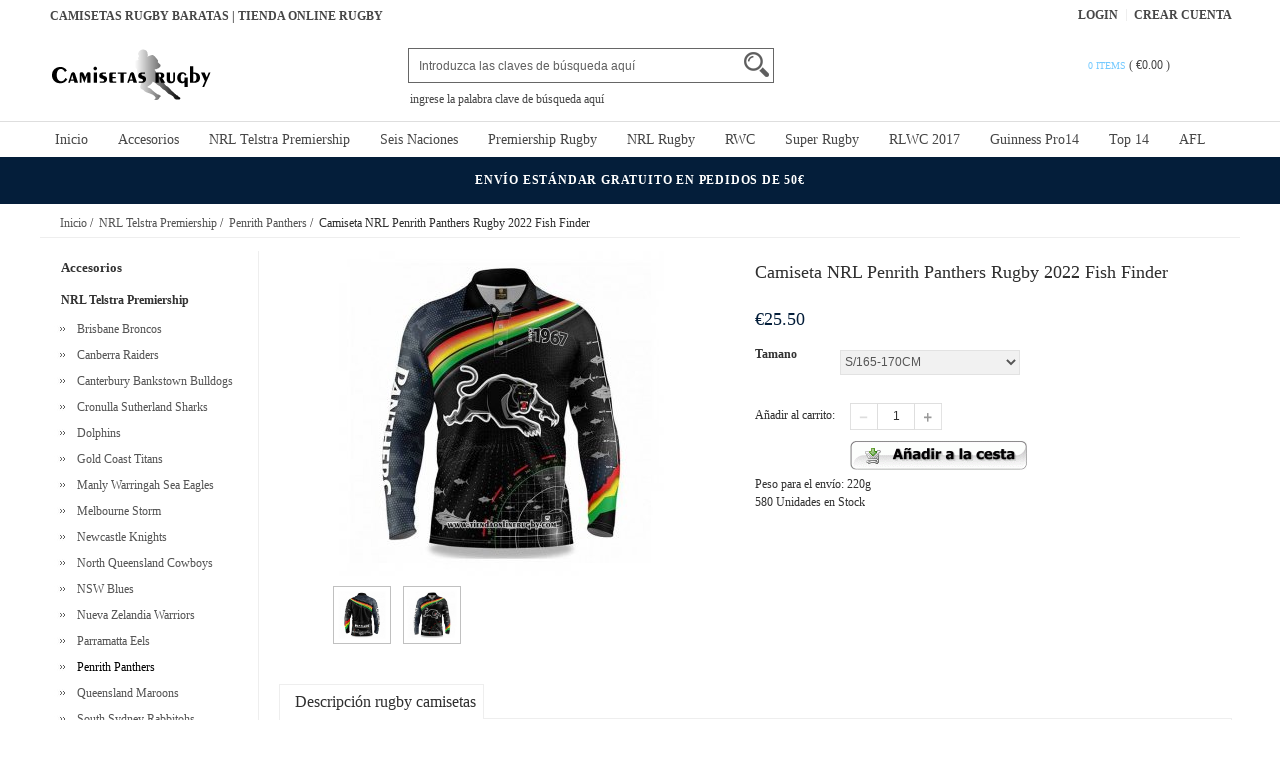

--- FILE ---
content_type: text/html; charset=utf-8
request_url: https://www.tiendaonlinerugby.com/camiseta-nrl-penrith-panthers-rugby-2022-fish-finder-p-588.html
body_size: 10565
content:





<!DOCTYPE html>
<html xmlns="http://www.w3.org/1999/xhtml" dir="ltr" lang="es">
<head><meta name="google-site-verification" content="355GSEqB8TGLgq5s88M9V4oVlIsynqPpFPFXRhdquNI" />
<title>Camiseta NRL Penrith Panthers Rugby 2022 Fish Finder Barato</title>
<meta name="viewport" content="width=device-width,initial-scale=1,maximum-scale=1">
<meta http-equiv="Content-Type" content="text/html; charset=utf-8" />
<meta name="keywords" content="Camiseta NRL Penrith Panthers Rugby 2022 Fish Finder" />
<meta name="description" content="Compra Camiseta NRL Penrith Panthers Rugby 2022 Fish Finder, esta es una gran Penrith Panthers camiseta de rugby. Enviaremos dentro de las 48 horas. Compre con seguridad. ¡Disfruta de las compras!" />
<meta http-equiv="imagetoolbar" content="no" />
<base href="https://www.tiendaonlinerugby.com/" />
<link rel="stylesheet" type="text/css" href="includes/templates/rensheng_1/css/style.css" />
<link rel="stylesheet" type="text/css" href="includes/templates/rensheng_1/css/stylesheet_comment1.css" />
<script type="text/javascript" src="includes/modules/pages/product_info/jscript_textarea_counter.js"></script>

<script language="javascript" type="text/javascript"><!--
function popupWindow(url) {
  window.open(url,'popupWindow','toolbar=no,location=no,directories=no,status=no,menubar=no,scrollbars=no,resizable=yes,copyhistory=no,width=100,height=100,screenX=150,screenY=150,top=150,left=150')
}
function popupWindowPrice(url) {
  window.open(url,'popupWindow','toolbar=no,location=no,directories=no,status=no,menubar=no,scrollbars=yes,resizable=yes,copyhistory=no,width=600,height=400,screenX=150,screenY=150,top=150,left=150')
}
//--></script>
<script type="text/javascript" src="includes/templates/rensheng_1/jscript/jquery-1.4.4.min.js" ></script>
<script type="text/javascript" src="includes/templates/rensheng_1/jscript/lunbo/bannerList.js" ></script>
<link rel="stylesheet" type="text/css" href="includes/templates/rensheng_1/css/gpe.css">
<script type="text/javascript" src="includes/templates/rensheng_1/jscript/jquery/jquery.1.7.pack.js"></script>
<script type="text/javascript" src="includes/templates/rensheng_1/jscript/jquery/jquery.gpe.library.js"></script>
<script type="text/javascript">
<!--
$(function(){$("#smallImg img").mouseover(function(){$("#mainImg img").attr("src",$(this).attr("src"))});$("#smallImg a").mouseover(function(){$("#jqzoom").attr("href",$(this).attr("href"))});$("#jqzoom").jqzoom({position:"right",showEffect:"fadein",hideEffect:"fadeout",fadeinSpeed:"medium",fadeoutSpeed:"medium",preloadPosition:"center",zoomType:"standard",preloadText:"Loading zoom",showPreload:true,title:false,lens:true,imageOpacity:0.2,zoomWidth:350,zoomHeight:350,xOffset:10,yOffset:10});$("#mainImg a,#scrollImg a").lightBox({overlayBgColor:"#5A5A5A",txtImage:"Images:",txtOf:"/",imageLoading:'includes/templates/template_default/images/gpe/loading.gif',imageBtnPrev:'includes/templates/template_default/images/gpe/lightboxPrev.gif',imageBtnNext:'includes/templates/template_default/images/gpe/lightboxNext.gif',imageBtnClose:'includes/templates/template_default/images/gpe/lightboxClose.gif',imageBlank:'includes/templates/template_default/images/gpe/lightboxBlank.gif',keyToClose:"c",keyToPrev:"p",keyToNext:"n",overlayOpacity:0.8,containerBorderSize:10,containerResizeSpeed:400,fixedNavigation:true});});
//-->
</script>
</head>

<body id="product_info">
<!--header-->
<header>
<div class="page">

  <div class="HeaderTopRow">

    <div class="HeaderTopRows">

      <div class="BottomCorne">

        <div class="pFooter">

          <div class="skipLinks"><h2>CAMISETAS RUGBY BARATAS | TIENDA ONLINE RUGBY</h2></div>

          <ul class="links">


            
		  			<li><i></i><a href="https://www.tiendaonlinerugby.com/index.php?main_page=login" rel="nofollow">Login </a></li>
			<li><a href="https://www.tiendaonlinerugby.com/index.php?main_page=create_account" rel="nofollow">Crear Cuenta </a></li>                
          
        

          </ul>

        </div>

      </div>
      <div class="head_c">
        <!--logo-->
        <div class="logo">
        <a class="logo" href="https://www.tiendaonlinerugby.com/"><img src="images/logo.png" alt="logo" border="0"></a>
        </div>
        <!--响应式分类样式-->
       <div class="fenlei">
          <button type="button" class="navbar-toggle"> <span class="glyphicon glyphicon-menu-hamburger"></span> </button>
        </div>       
        <div class="Graphic">
        <div class="search_from">
			<form name="advanced_search" action="https://www.tiendaonlinerugby.com/advanced_search_result.html" method="get" id="advanced_search"> <input type="hidden" name="main_page" value="advanced_search_result" />    
            <input type="text" name="keyword" size="6" maxlength="30" style="" value="Introduzca las claves de búsqueda aquí" onfocus="if (this.value == 'Introduzca las claves de búsqueda aquí') this.value = '';" onblur="if (this.value == '') this.value = 'Introduzca las claves de búsqueda aquí';" class="input-text" />    
            <button class="button" title="Search" id="search" type="submit"> <img src="/includes/templates/rensheng_1/images/fdj.png"> </button>
    
            </form>
            <div class="clear"></div>
          </div>
                    <div class="top_text"><a href='https://www.tiendaonlinerugby.com/search-key-ingrese-la-palabra-clave-de-bÃºsqueda-aquÃ­.html'>ingrese la palabra clave de búsqueda aquí</a></div>
  
        </div>
        <!--购物车-->
       <div class="BottomCorneer">

        <p><a rel="nofollow" href="https://www.tiendaonlinerugby.com/index.php?main_page=shopping_cart" class="neis"> 0 items </a> ( <font color="#fff">&euro;0.00</font> ) </p>

      </div>       
        <div class="clear"></div>
      </div>

    </div>

    <div class="nav wrap" id="nav">

      <div class="wrap">
        <nav>
        <ul class="nav superfish">
        <li><a href="https://www.tiendaonlinerugby.com" title="Inicio">Inicio</a></li>

          
          <li><a  title="Accesorios" href="https://www.tiendaonlinerugby.com/accesorios-c-1.html">Accesorios</a>

            
            <ul>

              
              <li><a href="https://www.tiendaonlinerugby.com/nrl-gorras-c-1_2.html" title="NRL Gorras">NRL Gorras</a></li>

              
              <li><a href="https://www.tiendaonlinerugby.com/nrl-gorros-c-1_3.html" title="NRL Gorros">NRL Gorros</a></li>

              
            </ul>

            
          </li>

          
          <li><a  title="NRL Telstra Premiership" href="https://www.tiendaonlinerugby.com/nrl-telstra-premiership-c-51.html">NRL Telstra Premiership</a>

            
            <ul>

              
              <li><a href="https://www.tiendaonlinerugby.com/brisbane-broncos-c-51_52.html" title="Brisbane Broncos">Brisbane Broncos</a></li>

              
              <li><a href="https://www.tiendaonlinerugby.com/canberra-raiders-c-51_53.html" title="Canberra Raiders">Canberra Raiders</a></li>

              
              <li><a href="https://www.tiendaonlinerugby.com/canterbury-bankstown-bulldogs-c-51_54.html" title="Canterbury Bankstown Bulldogs">Canterbury Bankstown Bulldogs</a></li>

              
              <li><a href="https://www.tiendaonlinerugby.com/cronulla-sutherland-sharks-c-51_55.html" title="Cronulla Sutherland Sharks">Cronulla Sutherland Sharks</a></li>

              
              <li><a href="https://www.tiendaonlinerugby.com/dolphins-c-51_56.html" title="Dolphins">Dolphins</a></li>

              
              <li><a href="https://www.tiendaonlinerugby.com/gold-coast-titans-c-51_57.html" title="Gold Coast Titans">Gold Coast Titans</a></li>

              
              <li><a href="https://www.tiendaonlinerugby.com/manly-warringah-sea-eagles-c-51_58.html" title="Manly Warringah Sea Eagles">Manly Warringah Sea Eagles</a></li>

              
              <li><a href="https://www.tiendaonlinerugby.com/melbourne-storm-c-51_59.html" title="Melbourne Storm">Melbourne Storm</a></li>

              
              <li><a href="https://www.tiendaonlinerugby.com/newcastle-knights-c-51_60.html" title="Newcastle Knights">Newcastle Knights</a></li>

              
              <li><a href="https://www.tiendaonlinerugby.com/north-queensland-cowboys-c-51_61.html" title="North Queensland Cowboys">North Queensland Cowboys</a></li>

              
              <li><a href="https://www.tiendaonlinerugby.com/nsw-blues-c-51_62.html" title="NSW Blues">NSW Blues</a></li>

              
              <li><a href="https://www.tiendaonlinerugby.com/nueva-zelandia-warriors-c-51_63.html" title="Nueva Zelandia Warriors">Nueva Zelandia Warriors</a></li>

              
              <li><a href="https://www.tiendaonlinerugby.com/parramatta-eels-c-51_64.html" title="Parramatta Eels">Parramatta Eels</a></li>

              
              <li><a href="https://www.tiendaonlinerugby.com/penrith-panthers-c-51_65.html" title="Penrith Panthers">Penrith Panthers</a></li>

              
              <li><a href="https://www.tiendaonlinerugby.com/queensland-maroons-c-51_66.html" title="Queensland Maroons">Queensland Maroons</a></li>

              
              <li><a href="https://www.tiendaonlinerugby.com/south-sydney-rabbitohs-c-51_67.html" title="South Sydney Rabbitohs">South Sydney Rabbitohs</a></li>

              
              <li><a href="https://www.tiendaonlinerugby.com/st-george-illawarra-dragons-c-51_68.html" title="St George Illawarra Dragons">St George Illawarra Dragons</a></li>

              
              <li><a href="https://www.tiendaonlinerugby.com/sydney-roosters-c-51_69.html" title="Sydney Roosters">Sydney Roosters</a></li>

              
              <li><a href="https://www.tiendaonlinerugby.com/wests-tigers-c-51_70.html" title="Wests Tigers">Wests Tigers</a></li>

              
            </ul>

            
          </li>

          
          <li><a  title="Seis Naciones" href="https://www.tiendaonlinerugby.com/seis-naciones-c-102.html">Seis Naciones</a>

            
            <ul>

              
              <li><a href="https://www.tiendaonlinerugby.com/escocia-c-102_103.html" title="Escocia">Escocia</a></li>

              
              <li><a href="https://www.tiendaonlinerugby.com/francia-c-102_104.html" title="Francia">Francia</a></li>

              
              <li><a href="https://www.tiendaonlinerugby.com/gales-c-102_105.html" title="Gales">Gales</a></li>

              
              <li><a href="https://www.tiendaonlinerugby.com/inglaterra-c-102_106.html" title="Inglaterra">Inglaterra</a></li>

              
              <li><a href="https://www.tiendaonlinerugby.com/irlanda-c-102_107.html" title="Irlanda">Irlanda</a></li>

              
              <li><a href="https://www.tiendaonlinerugby.com/italia-c-102_108.html" title="Italia">Italia</a></li>

              
            </ul>

            
          </li>

          
          <li><a  title="Premiership Rugby" href="https://www.tiendaonlinerugby.com/premiership-rugby-c-71.html">Premiership Rugby</a>

            
            <ul>

              
              <li><a href="https://www.tiendaonlinerugby.com/bath-c-71_130.html" title="Bath">Bath</a></li>

              
              <li><a href="https://www.tiendaonlinerugby.com/exeter-chiefs-c-71_72.html" title="Exeter Chiefs">Exeter Chiefs</a></li>

              
              <li><a href="https://www.tiendaonlinerugby.com/harlequin-fc-c-71_73.html" title="Harlequin F.C">Harlequin F.C</a></li>

              
              <li><a href="https://www.tiendaonlinerugby.com/newcastle-falcons-c-71_74.html" title="Newcastle Falcons">Newcastle Falcons</a></li>

              
              <li><a href="https://www.tiendaonlinerugby.com/northampton-saints-c-71_131.html" title="Northampton Saints">Northampton Saints</a></li>

              
            </ul>

            
          </li>

          
          <li><a  title="NRL Rugby" href="https://www.tiendaonlinerugby.com/nrl-rugby-c-31.html">NRL Rugby</a>

            
            <ul>

              
              <li><a href="https://www.tiendaonlinerugby.com/all-stars-c-31_32.html" title="All Stars">All Stars</a></li>

              
              <li><a href="https://www.tiendaonlinerugby.com/brisbane-broncos-c-31_33.html" title="Brisbane Broncos">Brisbane Broncos</a></li>

              
              <li><a href="https://www.tiendaonlinerugby.com/canberra-raiders-c-31_34.html" title="Canberra Raiders">Canberra Raiders</a></li>

              
              <li><a href="https://www.tiendaonlinerugby.com/canterbury-bankstown-bulldogs-c-31_35.html" title="Canterbury Bankstown Bulldogs">Canterbury Bankstown Bulldogs</a></li>

              
              <li><a href="https://www.tiendaonlinerugby.com/cronulla-sutherland-sharks-c-31_36.html" title="Cronulla Sutherland Sharks">Cronulla Sutherland Sharks</a></li>

              
              <li><a href="https://www.tiendaonlinerugby.com/dolphins-c-31_126.html" title="Dolphins">Dolphins</a></li>

              
              <li><a href="https://www.tiendaonlinerugby.com/gold-coast-titans-c-31_37.html" title="Gold Coast Titans">Gold Coast Titans</a></li>

              
              <li><a href="https://www.tiendaonlinerugby.com/manly-warringah-sea-eagles-c-31_38.html" title="Manly Warringah Sea Eagles">Manly Warringah Sea Eagles</a></li>

              
              <li><a href="https://www.tiendaonlinerugby.com/melbourne-storm-c-31_39.html" title="Melbourne Storm">Melbourne Storm</a></li>

              
              <li><a href="https://www.tiendaonlinerugby.com/newcastle-knights-c-31_40.html" title="Newcastle Knights">Newcastle Knights</a></li>

              
              <li><a href="https://www.tiendaonlinerugby.com/north-queensland-cowboys-c-31_41.html" title="North Queensland Cowboys">North Queensland Cowboys</a></li>

              
              <li><a href="https://www.tiendaonlinerugby.com/nsw-blues-c-31_42.html" title="NSW Blues">NSW Blues</a></li>

              
              <li><a href="https://www.tiendaonlinerugby.com/nueva-zelandia-warriors-c-31_43.html" title="Nueva Zelandia Warriors">Nueva Zelandia Warriors</a></li>

              
              <li><a href="https://www.tiendaonlinerugby.com/parramatta-eels-c-31_44.html" title="Parramatta Eels">Parramatta Eels</a></li>

              
              <li><a href="https://www.tiendaonlinerugby.com/penrith-panthers-c-31_45.html" title="Penrith Panthers">Penrith Panthers</a></li>

              
              <li><a href="https://www.tiendaonlinerugby.com/queensland-maroons-c-31_46.html" title="Queensland Maroons">Queensland Maroons</a></li>

              
              <li><a href="https://www.tiendaonlinerugby.com/south-sydney-rabbitohs-c-31_47.html" title="South Sydney Rabbitohs">South Sydney Rabbitohs</a></li>

              
              <li><a href="https://www.tiendaonlinerugby.com/st-george-illawarra-dragons-c-31_48.html" title="St George Illawarra Dragons">St George Illawarra Dragons</a></li>

              
              <li><a href="https://www.tiendaonlinerugby.com/sydney-roosters-c-31_49.html" title="Sydney Roosters">Sydney Roosters</a></li>

              
              <li><a href="https://www.tiendaonlinerugby.com/wests-tigers-c-31_50.html" title="Wests Tigers">Wests Tigers</a></li>

              
            </ul>

            
          </li>

          
          <li><a  title="RWC" href="https://www.tiendaonlinerugby.com/rwc-c-84.html">RWC</a>

            
            <ul>

              
              <li><a href="https://www.tiendaonlinerugby.com/all-blacks-c-84_85.html" title="All Blacks">All Blacks</a></li>

              
              <li><a href="https://www.tiendaonlinerugby.com/argentina-c-84_86.html" title="Argentina">Argentina</a></li>

              
              <li><a href="https://www.tiendaonlinerugby.com/australia-c-84_87.html" title="Australia">Australia</a></li>

              
              <li><a href="https://www.tiendaonlinerugby.com/british-irish-lions-c-84_88.html" title="British Irish Lions">British Irish Lions</a></li>

              
              <li><a href="https://www.tiendaonlinerugby.com/canada-c-84_89.html" title="Canada">Canada</a></li>

              
              <li><a href="https://www.tiendaonlinerugby.com/exeter-chiefs-c-84_91.html" title="Exeter Chiefs">Exeter Chiefs</a></li>

              
              <li><a href="https://www.tiendaonlinerugby.com/fiyi-c-84_92.html" title="Fiyi">Fiyi</a></li>

              
              <li><a href="https://www.tiendaonlinerugby.com/georgia-c-84_93.html" title="Georgia">Georgia</a></li>

              
              <li><a href="https://www.tiendaonlinerugby.com/great-british-lions-c-84_94.html" title="Great British Lions">Great British Lions</a></li>

              
              <li><a href="https://www.tiendaonlinerugby.com/japon-c-84_95.html" title="Japon">Japon</a></li>

              
              <li><a href="https://www.tiendaonlinerugby.com/kenia-c-84_133.html" title="Kenia">Kenia</a></li>

              
              <li><a href="https://www.tiendaonlinerugby.com/kobelco-steelers-c-84_96.html" title="Kobelco Steelers">Kobelco Steelers</a></li>

              
              <li><a href="https://www.tiendaonlinerugby.com/nueva-zelandia-kiwis-c-84_134.html" title="Nueva Zelandia Kiwis">Nueva Zelandia Kiwis</a></li>

              
              <li><a href="https://www.tiendaonlinerugby.com/samoa-c-84_97.html" title="Samoa">Samoa</a></li>

              
              <li><a href="https://www.tiendaonlinerugby.com/sudafrica-c-84_98.html" title="Sudafrica">Sudafrica</a></li>

              
              <li><a href="https://www.tiendaonlinerugby.com/tonga-c-84_99.html" title="Tonga">Tonga</a></li>

              
              <li><a href="https://www.tiendaonlinerugby.com/usa-c-84_100.html" title="USA">USA</a></li>

              
              <li><a href="https://www.tiendaonlinerugby.com/usa-eagle-c-84_101.html" title="USA Eagle">USA Eagle</a></li>

              
            </ul>

            
          </li>

          
          <li><a  title="Super Rugby" href="https://www.tiendaonlinerugby.com/super-rugby-c-109.html">Super Rugby</a>

            
            <ul>

              
              <li><a href="https://www.tiendaonlinerugby.com/blues-c-109_110.html" title="Blues">Blues</a></li>

              
              <li><a href="https://www.tiendaonlinerugby.com/bulls-c-109_111.html" title="Bulls">Bulls</a></li>

              
              <li><a href="https://www.tiendaonlinerugby.com/chiefs-c-109_112.html" title="Chiefs">Chiefs</a></li>

              
              <li><a href="https://www.tiendaonlinerugby.com/crusaders-c-109_113.html" title="Crusaders">Crusaders</a></li>

              
              <li><a href="https://www.tiendaonlinerugby.com/highlanders-c-109_114.html" title="Highlanders">Highlanders</a></li>

              
              <li><a href="https://www.tiendaonlinerugby.com/hurricanes-c-109_115.html" title="Hurricanes">Hurricanes</a></li>

              
              <li><a href="https://www.tiendaonlinerugby.com/jaguares-c-109_116.html" title="Jaguares">Jaguares</a></li>

              
              <li><a href="https://www.tiendaonlinerugby.com/lions-c-109_117.html" title="Lions">Lions</a></li>

              
              <li><a href="https://www.tiendaonlinerugby.com/nsw-waratahs-c-109_118.html" title="NSW Waratahs">NSW Waratahs</a></li>

              
              <li><a href="https://www.tiendaonlinerugby.com/sharks-c-109_119.html" title="Sharks">Sharks</a></li>

              
              <li><a href="https://www.tiendaonlinerugby.com/stormers-c-109_120.html" title="Stormers">Stormers</a></li>

              
            </ul>

            
          </li>

          
          <li><a  title="RLWC 2017" href="https://www.tiendaonlinerugby.com/rlwc-2017-c-75.html">RLWC 2017</a>

            
            <ul>

              
              <li><a href="https://www.tiendaonlinerugby.com/australia-kangaroos-c-75_76.html" title="Australia Kangaroos">Australia Kangaroos</a></li>

              
              <li><a href="https://www.tiendaonlinerugby.com/fiyi-bati-c-75_77.html" title="Fiyi Bati">Fiyi Bati</a></li>

              
              <li><a href="https://www.tiendaonlinerugby.com/inglaterra-c-75_78.html" title="Inglaterra">Inglaterra</a></li>

              
              <li><a href="https://www.tiendaonlinerugby.com/nueva-zelandia-kiwis-c-75_79.html" title="Nueva Zelandia Kiwis">Nueva Zelandia Kiwis</a></li>

              
              <li><a href="https://www.tiendaonlinerugby.com/papua-nueva-guinea-c-75_80.html" title="Papua Nueva Guinea">Papua Nueva Guinea</a></li>

              
              <li><a href="https://www.tiendaonlinerugby.com/rli-irlanda-c-75_81.html" title="RLI Irlanda">RLI Irlanda</a></li>

              
              <li><a href="https://www.tiendaonlinerugby.com/samoa-c-75_82.html" title="Samoa">Samoa</a></li>

              
              <li><a href="https://www.tiendaonlinerugby.com/tonga-c-75_83.html" title="Tonga">Tonga</a></li>

              
            </ul>

            
          </li>

          
          <li><a  title="Guinness Pro14" href="https://www.tiendaonlinerugby.com/guinness-pro14-c-24.html">Guinness Pro14</a>

            
            <ul>

              
              <li><a href="https://www.tiendaonlinerugby.com/cardiff-blues-c-24_25.html" title="Cardiff Blues">Cardiff Blues</a></li>

              
              <li><a href="https://www.tiendaonlinerugby.com/connacht-c-24_132.html" title="Connacht">Connacht</a></li>

              
              <li><a href="https://www.tiendaonlinerugby.com/leinster-c-24_26.html" title="Leinster">Leinster</a></li>

              
              <li><a href="https://www.tiendaonlinerugby.com/munster-c-24_27.html" title="Munster">Munster</a></li>

              
              <li><a href="https://www.tiendaonlinerugby.com/ospreys-c-24_28.html" title="Ospreys">Ospreys</a></li>

              
              <li><a href="https://www.tiendaonlinerugby.com/southern-kings-c-24_29.html" title="Southern Kings">Southern Kings</a></li>

              
              <li><a href="https://www.tiendaonlinerugby.com/ulster-c-24_30.html" title="Ulster">Ulster</a></li>

              
            </ul>

            
          </li>

          
          <li><a  title="Top 14" href="https://www.tiendaonlinerugby.com/top-14-c-121.html">Top 14</a>

            
            <ul>

              
              <li><a href="https://www.tiendaonlinerugby.com/racing-92-c-121_122.html" title="Racing 92">Racing 92</a></li>

              
              <li><a href="https://www.tiendaonlinerugby.com/stade-francais-c-121_123.html" title="Stade Francais">Stade Francais</a></li>

              
              <li><a href="https://www.tiendaonlinerugby.com/stade-toulousain-c-121_124.html" title="Stade Toulousain">Stade Toulousain</a></li>

              
              <li><a href="https://www.tiendaonlinerugby.com/toulon-c-121_125.html" title="Toulon">Toulon</a></li>

              
            </ul>

            
          </li>

          
          <li><a  title="AFL" href="https://www.tiendaonlinerugby.com/afl-c-4.html">AFL</a>

            
            <ul>

              
              <li><a href="https://www.tiendaonlinerugby.com/adelaide-crows-c-4_5.html" title="Adelaide Crows">Adelaide Crows</a></li>

              
              <li><a href="https://www.tiendaonlinerugby.com/afl-c-4_6.html" title="AFL">AFL</a></li>

              
              <li><a href="https://www.tiendaonlinerugby.com/brisbane-lions-c-4_7.html" title="Brisbane Lions">Brisbane Lions</a></li>

              
              <li><a href="https://www.tiendaonlinerugby.com/carlton-blues-c-4_8.html" title="Carlton Blues">Carlton Blues</a></li>

              
              <li><a href="https://www.tiendaonlinerugby.com/collingwood-magpies-c-4_9.html" title="Collingwood Magpies">Collingwood Magpies</a></li>

              
              <li><a href="https://www.tiendaonlinerugby.com/essendon-bombers-c-4_10.html" title="Essendon Bombers">Essendon Bombers</a></li>

              
              <li><a href="https://www.tiendaonlinerugby.com/fremantle-dockers-c-4_11.html" title="Fremantle Dockers">Fremantle Dockers</a></li>

              
              <li><a href="https://www.tiendaonlinerugby.com/geelong-cats-c-4_12.html" title="Geelong Cats">Geelong Cats</a></li>

              
              <li><a href="https://www.tiendaonlinerugby.com/gold-coast-suns-c-4_13.html" title="Gold Coast Suns">Gold Coast Suns</a></li>

              
              <li><a href="https://www.tiendaonlinerugby.com/gws-giants-c-4_14.html" title="GWS Giants">GWS Giants</a></li>

              
              <li><a href="https://www.tiendaonlinerugby.com/hawthorn-hawks-c-4_15.html" title="Hawthorn Hawks">Hawthorn Hawks</a></li>

              
              <li><a href="https://www.tiendaonlinerugby.com/melbourne-demons-c-4_16.html" title="Melbourne Demons">Melbourne Demons</a></li>

              
              <li><a href="https://www.tiendaonlinerugby.com/north-melbourne-kangaroos-c-4_17.html" title="North Melbourne Kangaroos">North Melbourne Kangaroos</a></li>

              
              <li><a href="https://www.tiendaonlinerugby.com/port-adelaide-c-4_18.html" title="Port Adelaide">Port Adelaide</a></li>

              
              <li><a href="https://www.tiendaonlinerugby.com/richmond-tigers-c-4_19.html" title="Richmond Tigers">Richmond Tigers</a></li>

              
              <li><a href="https://www.tiendaonlinerugby.com/st-kilda-saints-c-4_20.html" title="St Kilda Saints">St Kilda Saints</a></li>

              
              <li><a href="https://www.tiendaonlinerugby.com/sydney-swans-c-4_21.html" title="Sydney Swans">Sydney Swans</a></li>

              
              <li><a href="https://www.tiendaonlinerugby.com/west-coast-eagles-c-4_22.html" title="West Coast Eagles">West Coast Eagles</a></li>

              
              <li><a href="https://www.tiendaonlinerugby.com/western-bulldogs-c-4_23.html" title="Western Bulldogs">Western Bulldogs</a></li>

              
            </ul>

            
          </li>

          
        </ul>
       </nav>
      </div>

    </div>
    <div class="header-promotion"><span> ENVÍO ESTÁNDAR GRATUITO EN PEDIDOS DE 50€</span></div>

  </div>

  

</div>


</header>  
<section>

  <!--面包屑-->
<div class="stylish-breadcrumbs"><ul>  <a href="https://www.tiendaonlinerugby.com/" rel="nofollow">Inicio</a>&nbsp/&nbsp
  <a href="https://www.tiendaonlinerugby.com/nrl-telstra-premiership-c-51.html">NRL Telstra Premiership</a>&nbsp/&nbsp
  <a href="https://www.tiendaonlinerugby.com/penrith-panthers-c-51_65.html">Penrith Panthers</a>&nbsp/&nbsp
Camiseta NRL Penrith Panthers Rugby 2022 Fish Finder
</ul></div> 
<div id="pMain">



<div class="stylish-left">
<section>
<aside>

<!--// bof: categories //-->
<div class="leftBoxContainer" id="categories">
<h3 class="leftBoxHeading" id="categoriesHeading">Categorías</h3>
<div id="categoriesContent" class="stylish-menuNav">
<li  class="category-top"><a href="https://www.tiendaonlinerugby.com/accesorios-c-1.html">Accesorios</a></li><li  class="category-top"><a href="https://www.tiendaonlinerugby.com/nrl-telstra-premiership-c-51.html"><span class="category-subs-parent">NRL Telstra Premiership</span></a></li><li  class="category-products"><a href="https://www.tiendaonlinerugby.com/brisbane-broncos-c-51_52.html">&nbsp;&nbsp;Brisbane Broncos</a></li><li  class="category-products"><a href="https://www.tiendaonlinerugby.com/canberra-raiders-c-51_53.html">&nbsp;&nbsp;Canberra Raiders</a></li><li  class="category-products"><a href="https://www.tiendaonlinerugby.com/canterbury-bankstown-bulldogs-c-51_54.html">&nbsp;&nbsp;Canterbury Bankstown Bulldogs</a></li><li  class="category-products"><a href="https://www.tiendaonlinerugby.com/cronulla-sutherland-sharks-c-51_55.html">&nbsp;&nbsp;Cronulla Sutherland Sharks</a></li><li  class="category-products"><a href="https://www.tiendaonlinerugby.com/dolphins-c-51_56.html">&nbsp;&nbsp;Dolphins</a></li><li  class="category-products"><a href="https://www.tiendaonlinerugby.com/gold-coast-titans-c-51_57.html">&nbsp;&nbsp;Gold Coast Titans</a></li><li  class="category-products"><a href="https://www.tiendaonlinerugby.com/manly-warringah-sea-eagles-c-51_58.html">&nbsp;&nbsp;Manly Warringah Sea Eagles</a></li><li  class="category-products"><a href="https://www.tiendaonlinerugby.com/melbourne-storm-c-51_59.html">&nbsp;&nbsp;Melbourne Storm</a></li><li  class="category-products"><a href="https://www.tiendaonlinerugby.com/newcastle-knights-c-51_60.html">&nbsp;&nbsp;Newcastle Knights</a></li><li  class="category-products"><a href="https://www.tiendaonlinerugby.com/north-queensland-cowboys-c-51_61.html">&nbsp;&nbsp;North Queensland Cowboys</a></li><li  class="category-products"><a href="https://www.tiendaonlinerugby.com/nsw-blues-c-51_62.html">&nbsp;&nbsp;NSW Blues</a></li><li  class="category-products"><a href="https://www.tiendaonlinerugby.com/nueva-zelandia-warriors-c-51_63.html">&nbsp;&nbsp;Nueva Zelandia Warriors</a></li><li  class="category-products"><a href="https://www.tiendaonlinerugby.com/parramatta-eels-c-51_64.html">&nbsp;&nbsp;Parramatta Eels</a></li><li  class="category-products"><a href="https://www.tiendaonlinerugby.com/penrith-panthers-c-51_65.html"><span class="category-subs-selected">&nbsp;&nbsp;Penrith Panthers</span></a></li><li  class="category-products"><a href="https://www.tiendaonlinerugby.com/queensland-maroons-c-51_66.html">&nbsp;&nbsp;Queensland Maroons</a></li><li  class="category-products"><a href="https://www.tiendaonlinerugby.com/south-sydney-rabbitohs-c-51_67.html">&nbsp;&nbsp;South Sydney Rabbitohs</a></li><li  class="category-products"><a href="https://www.tiendaonlinerugby.com/st-george-illawarra-dragons-c-51_68.html">&nbsp;&nbsp;St George Illawarra Dragons</a></li><li  class="category-products"><a href="https://www.tiendaonlinerugby.com/sydney-roosters-c-51_69.html">&nbsp;&nbsp;Sydney Roosters</a></li><li  class="category-products"><a href="https://www.tiendaonlinerugby.com/wests-tigers-c-51_70.html">&nbsp;&nbsp;Wests Tigers</a></li><li  class="category-top"><a href="https://www.tiendaonlinerugby.com/seis-naciones-c-102.html">Seis Naciones</a></li><li  class="category-top"><a href="https://www.tiendaonlinerugby.com/premiership-rugby-c-71.html">Premiership Rugby</a></li><li  class="category-top"><a href="https://www.tiendaonlinerugby.com/nrl-rugby-c-31.html">NRL Rugby</a></li><li  class="category-top"><a href="https://www.tiendaonlinerugby.com/rwc-c-84.html">RWC</a></li><li  class="category-top"><a href="https://www.tiendaonlinerugby.com/super-rugby-c-109.html">Super Rugby</a></li><li  class="category-top"><a href="https://www.tiendaonlinerugby.com/rlwc-2017-c-75.html">RLWC 2017</a></li><li  class="category-top"><a href="https://www.tiendaonlinerugby.com/guinness-pro14-c-24.html">Guinness Pro14</a></li><li  class="category-top"><a href="https://www.tiendaonlinerugby.com/top-14-c-121.html">Top 14</a></li><li  class="category-top"><a href="https://www.tiendaonlinerugby.com/afl-c-4.html">AFL</a></li></div></div>
<!--// eof: categories //-->

</aside>
</section>
</div>


   <div class="stylish-right">


  
<!--bof Category Icon -->

<div class="product_box">
<div class="bg_inner1">
<div class="column-center-background">
<div class="centerColumn" id="productGeneral" itemscope itemtype="http://schema.org/Product">
<!--bof Form start-->
<form name="cart_quantity" action="https://www.tiendaonlinerugby.com/camiseta-nrl-penrith-panthers-rugby-2022-fish-finder-p-588.html?action=add_product&amp;number_of_uploads=0" method="post" enctype="multipart/form-data">
<!--eof Form start-->



<!--bof Prev/Next top position -->
<!--eof Prev/Next top position-->
<div class="p_img_att">
<!--bof Main Product Image -->
<div id="productMainImage" class="centeredContent back">
							<div class="imgBox">
			<div id="mainImg" class="leftDiv">
				<a id="jqzoom" href="images/NRL Telstra Premiership/Penrith Panthers/Camiseta_NRL_Penrith_Panthers_Rugby_2022_Fish_Finder_RU00-1219.jpg" title="Camiseta NRL Penrith Panthers Rugby 2022 Fish Finder"><img src="bmz_cache/6/Camiseta_NRL_Penrith_Panthers_Rugby_2022_Fish_Finder_RU00-1219.image.325x325.jpg" alt="Camiseta NRL Penrith Panthers Rugby 2022 Fish Finder" title=" Camiseta NRL Penrith Panthers Rugby 2022 Fish Finder " width="325" height="325" /></a>			</div>
							<div class="clear"></div>
						<div id="smallImg" class="scrollLevel">
									<div id="scrollImg" class="noButton leftDiv">
						<ul>
							<li class="leftDiv hover">
      <a href="images/NRL Telstra Premiership/Penrith Panthers/Camiseta_NRL_Penrith_Panthers_Rugby_2022_Fish_Finder_RU00-1219_1.jpg" title="Camiseta NRL Penrith Panthers Rugby 2022 Fish Finder"><img src="images/NRL Telstra Premiership/Penrith Panthers/Camiseta_NRL_Penrith_Panthers_Rugby_2022_Fish_Finder_RU00-1219_1.jpg" width="100" height="80" alt="Camiseta NRL Penrith Panthers Rugby 2022 Fish Finder" /></a>
      </li><li class="leftDiv hover"><a id="jqzoom" href="images/NRL Telstra Premiership/Penrith Panthers/Camiseta_NRL_Penrith_Panthers_Rugby_2022_Fish_Finder_RU00-1219.jpg" title="Camiseta NRL Penrith Panthers Rugby 2022 Fish Finder"><img src="bmz_cache/6/Camiseta_NRL_Penrith_Panthers_Rugby_2022_Fish_Finder_RU00-1219.image.325x325.jpg" alt="Camiseta NRL Penrith Panthers Rugby 2022 Fish Finder" title=" Camiseta NRL Penrith Panthers Rugby 2022 Fish Finder " width="325" height="325" /></a></li>						</ul>
					</div>
								<div class="clear"></div>
			</div>
			<div class="clear"></div>
		</div>
	</div><!--eof Main Product Image-->



<!--bof free ship icon  -->
<!--eof free ship icon  -->

 <!--bof Product description -->
<div class="shangpinxiangqing">
<div id="productDescription" class="productGeneral biggerText"><h1 itemprop="name">Camiseta NRL Penrith Panthers Rugby 2022 Fish Finder</h1></div>

<!--eof Product description -->
<!--bof Product Price block -->
<div class="productPricesdiv">
<h2 id="productPrices" class="productGeneral" itemprop="offers" itemscope itemtype="http://schema.org/Offer">
<span class='price_bq'></span><span itemprop = "priceCurrency" content = "EUR">&euro;</span><span itemprop='price'>25.50</span>
  </h2>
</div>
<!--eof Product Price block -->
<div id="productAttributes">
<!--bof Product Price block -->

<!--eof Product Price block -->



<div class="wrapperAttribsOptions">
<h4 class="optionName back"><label class="attribsSelect" for="attrib-5">Tamano</label></h4>

<script language="javascript">

function PSetVar() {

  var Pname = document.getElementById("Pname").value;
  var Pnum  = document.getElementById("Pnum").value;
  if ((Pnum=="")&&(Pname=="")){
	  document.getElementById("attrib-7-0").value="";
  }else{
    document.getElementById("attrib-7-0").value=Pname +"#"+Pnum;
  }
}
</script>


<div class="back">
<select name="id[5]" id="attrib-5">
  <option value="15">S/165-170CM</option>
  <option value="16">M/170-175CM</option>
  <option value="17">L/175-180CM</option>
  <option value="18">XL/180-185CM</option>
  <option value="19">XXL/185-190CM</option>
  <option value="20">XXXL/190-195CM</option>
  <option value="22">XXXXL/195-200CM</option>
  <option value="23">XXXXXL/200-205CM</option>
</select>

</div>
<br class="clearBoth" />
</div>




<br class="clearBoth" />




</div>
<!--bof Add to Cart Box   ��Ʒ��ϸҳ����빺�ﳵ -->
                  
  <!--eof Add to Cart Box--><!--bof Add to Cart Box -->
                  <div id="cartAdd">
    <div class="cartAdd_indent">
    <div class="add_cart_text"><span>Añadir al carrito: </span><br/></div><div class="add_cart_Row"><div class="add_cart_Row_l_1"><img src="includes/templates/rensheng_1/images/jian.png"></div><div class="add_cart_Row_l"><input class="cart_quantity" type="text" name="cart_quantity" value="1" maxlength="6" size="4" /></div><div class="add_cart_Row_l_2"><img src="includes/templates/rensheng_1/images/jia.png"></div><div  class="padd1 add_cart_Row_r"><input type="hidden" name="products_id" value="588" /><input type="image" src="includes/templates/rensheng_1/buttons/spanish/button_in_cart.gif" alt="Añadir al carrito" title=" Añadir al carrito " /></div></div>			 <script>
			 //数量计算
            $(".add_cart_Row_l_1 img").click(function(){
                if($(".cart_quantity").val()<=1){$(".cart_quantity").val(1)}else{$(".cart_quantity").val(parseInt($(".cart_quantity").val())-1);}
                
               });
			$(".add_cart_Row_l_2 img").click(function(){
				if($(".cart_quantity").val()>=99){$(".cart_quantity").val(99)}else{$(".cart_quantity").val(parseInt($(".cart_quantity").val())+1);}
			});
            </script>           
            </div>
          </div>
  <!--eof Add to Cart Box-->

<!--bof Product details list  -->
<ul id="productDetailsList" class="floatingBox back">
    <li>Peso para el envío: 220g</li>
  <li>580 Unidades en Stock</li>
  
</ul>
<br class="clearBoth" />
<!--eof Product details list -->

<!--bof Attributes Module -->

<!--eof Attributes Module -->

<!--bof Quantity Discounts table -->
<!--eof Quantity Discounts table -->

<!--bof Additional Product Images -->
<!--eof Additional Product Images -->

<!--bof Prev/Next bottom position -->

<!--eof Prev/Next bottom position -->

<!--bof Tell a Friend button -->

<!--eof Tell a Friend button -->

<!--bof Reviews button and count-->

<br class="clearBoth" />
<!--eof Reviews button and count -->


<!--bof Product date added/available-->
      






</div>
<div class="clear"></div>

</div>
</form>
</div>





<div id="TabAll">

<div id="TabSon" class="tabtag">

<ul>

<li class="cur">Descripción rugby camisetas</li>

</ul>
<div class="clear"></div>

</div>
<div class="clear"></div>


<div id="TabCon" class="tabcon">


<div class="ContactTxt">

<p>Bienvenido a la página de productos de tiendaonlinerugby.com. Aquí te presentaremos las características de Penrith Panthersrugby camisetas. Tamaño del producto y otra información relacionada. ¡Obtenga más descuentos cuanto más compre en nuestro sitio web! ¡Esperamos tu compra de nuestras camisetas rugby baratas!</p>Bienvenido a comprar Penrith Panthers camisetas de rugby baratas Aquí podrás comprar camisetas de rugby impresionantes. Organizaremos la entrega tan pronto como recibamos su pedido. Si tiene alguna pregunta, comuníquese con nosotros: <b><a href="/cdn-cgi/l/email-protection" class="__cf_email__" data-cfemail="205449454e44414f4e4c494e45525547425960484f544d41494c0e434f4d">[email&#160;protected]</a></b>, ¡disfrute comprando!
<p><b>Guía de Tallas</b></p> 
<table id="cicunbiao1" width="554" cellspacing="1" cellpadding="0" border="0" bgcolor="#ffffff" height="226"> 
  <tbody> <tr> <td colspan="9" bgcolor="#999" height="22"><p><span class="STYLE2">HOMBRE</span></p></td> </tr> <tr> <td width="112" bgcolor="#d6d6d6" height="21"><p><strong>TAMA&Ntilde;O</strong></p></td> <td width="54" bgcolor="#d6d6d6"><p>S</p></td> <td width="54" bgcolor="#d6d6d6"><p>M</p></td> <td width="54" bgcolor="#d6d6d6"><p>L</p></td> <td width="54" bgcolor="#d6d6d6"><p>XL</p></td><td width="54" bgcolor="#d6d6d6"><p>XXL</p>
      <td width="54" bgcolor="#d6d6d6">XXXL
      <td width="54" bgcolor="#d6d6d6">XXXXL      
      <td width="54" bgcolor="#d6d6d6">XXXXXL</tr> 
  <tr> <td height="56" bgcolor="#ffffff"><strong>TAMA&Ntilde;O(CM)</strong></td> 
  <td bgcolor="#ffffff">165-170</td> <td bgcolor="#ffffff">170-175</td> <td bgcolor="#ffffff">175-180</td> <td bgcolor="#ffffff">180-185</td> 
    <td bgcolor="#ffffff">185-190</td> 
    <td bgcolor="#ffffff">190-195</td>
    <td bgcolor="#ffffff">195-200</td>
    <td bgcolor="#ffffff">200-205</td>
  </tr> 

  <tr> <td bgcolor="#ffffff"><strong>BUSTO(CM)</strong></td> 
    <td bgcolor="#ffffff">52±2</td>  
    <td bgcolor="#ffffff">54±2</td> 
    <td bgcolor="#ffffff">56±2</td> 
    <td bgcolor="#ffffff">58±2</td>
    <td bgcolor="#ffffff">60±2</td>
    <td bgcolor="#ffffff">62±2</td>
    <td bgcolor="#ffffff">64±2</td>
    <td bgcolor="#ffffff">66±2</td>
  </tr> 
  <tr> <td height="58" bgcolor="#ffffff"><strong>LONGITUD(CM)</strong></td> 
    <td bgcolor="#ffffff">71±2</td> 
    <td bgcolor="#ffffff">73±2</td> 
    <td bgcolor="#ffffff">75±2</td> 
    <td bgcolor="#ffffff">77±2</td> 
	<td bgcolor="#ffffff">79±2</td>
    <td bgcolor="#ffffff">81±2</td>
    <td bgcolor="#ffffff">83±2</td>
    <td bgcolor="#ffffff">85±2</td>
  </tr> 
</tbody> </table> 
<table width="555" height="195" border="0" cellpadding="0" cellspacing="1" bgcolor="#ffffff" id="cicunbiao1">
  <tbody>
    <tr>
      <td colspan="9" bgcolor="#999" height="22"><p><span class="STYLE2">TANK TOP</span></p></td>
    </tr>
    <tr>
      <td width="110" bgcolor="#d6d6d6" height="21"><p><strong>TAMA&Ntilde;O</strong></p></td>
      <td width="72" bgcolor="#d6d6d6"><p>S</p></td>
      <td width="72" bgcolor="#d6d6d6"><p>M</p></td>
      <td width="72" bgcolor="#d6d6d6"><p>L</p></td>
      <td width="72" bgcolor="#d6d6d6"><p>XL</p></td>
      <td width="72" bgcolor="#d6d6d6"><p>XXL</p>
      <td width="77" bgcolor="#d6d6d6">XXXL    </tr>
    <tr>
      <td height="56" bgcolor="#ffffff"><strong>TAMA&Ntilde;O(CM)</strong></td>
      <td bgcolor="#ffffff">165-170</td>
      <td bgcolor="#ffffff">170-175</td>
      <td bgcolor="#ffffff">175-180</td>
      <td bgcolor="#ffffff">180-185</td>
      <td bgcolor="#ffffff">185-190</td>
      <td bgcolor="#ffffff">190-195</td>
    </tr>
    <tr>
      <td height="44" bgcolor="#ffffff"><strong>BUSTO(CM)</strong></td>
      <td bgcolor="#ffffff">52±2</td>
      <td bgcolor="#ffffff">54±2</td>
      <td bgcolor="#ffffff">56±2</td>
      <td bgcolor="#ffffff">58±2</td>
      <td bgcolor="#ffffff">60±2</td>
      <td bgcolor="#ffffff">62±2</td>
    </tr>
    <tr>
      <td height="46" bgcolor="#ffffff"><strong>LONGITUD(CM)</strong></td>
      <td bgcolor="#ffffff">71±2</td>
      <td bgcolor="#ffffff">73±2</td>
      <td bgcolor="#ffffff">75±2</td>
      <td bgcolor="#ffffff">77±2</td>
      <td bgcolor="#ffffff">79±2</td>
      <td bgcolor="#ffffff">81±2</td>
    </tr>
  </tbody>
</table>
<table width="538" height="190" border="0" cellpadding="0" cellspacing="1" bgcolor="#ffffff" id="cicunbiao1">
  <tbody>
    <tr>
      <td colspan="9" bgcolor="#999" height="22"><p><span class="STYLE2">CHAQUETA</span></p></td>
    </tr>
    <tr>
      <td width="116" bgcolor="#d6d6d6" height="21"><p><strong>TAMA&Ntilde;O</strong></p></td>
      <td width="71" bgcolor="#d6d6d6"><p>S</p></td>
      <td width="71" bgcolor="#d6d6d6"><p>M</p></td>
      <td width="66" bgcolor="#d6d6d6"><p>L</p></td>
      <td width="70" bgcolor="#d6d6d6"><p>XL</p></td>
      <td width="67" bgcolor="#d6d6d6"><p>XXL</p>
      <td width="69" bgcolor="#d6d6d6">XXXL    </tr>
    <tr>
      <td height="47" bgcolor="#ffffff"><strong>TAMA&Ntilde;O(CM)</strong></td>
      <td bgcolor="#ffffff">160-170</td>
      <td bgcolor="#ffffff">160-180</td>
      <td bgcolor="#ffffff">170-190</td>
      <td bgcolor="#ffffff">175-200</td>
      <td bgcolor="#ffffff">180-210</td>
      <td bgcolor="#ffffff">185-220</td>
    </tr>
    <tr>
      <td height="49" bgcolor="#ffffff"><strong>BUSTO(CM)</strong></td>
      <td bgcolor="#ffffff">104±2</td>
      <td bgcolor="#ffffff">110±2</td>
      <td bgcolor="#ffffff">116±2</td>
      <td bgcolor="#ffffff">202±2</td>
      <td bgcolor="#ffffff">208±2</td>
      <td bgcolor="#ffffff">214±2</td>
    </tr>
    <tr>
      <td height="45" bgcolor="#ffffff"><strong>LONGITUD(CM)</strong></td>
      <td bgcolor="#ffffff">68±2</td>
      <td bgcolor="#ffffff">70±2</td>
      <td bgcolor="#ffffff">72±2</td>
      <td bgcolor="#ffffff">74±2</td>
      <td bgcolor="#ffffff">76±2</td>
      <td bgcolor="#ffffff">78±2</td>
    </tr>
  </tbody>
</table>
<table width="538" height="169" border="0" cellpadding="0" cellspacing="1" bgcolor="#ffffff" id="cicunbiao1">
  <tbody>
    <tr>
      <td colspan="9" bgcolor="#999" height="22"><p><span class="STYLE2">NINOS</span></p></td>
    </tr>
    <tr>
      <td width="116" bgcolor="#d6d6d6" height="20"><p><strong>TAMA&Ntilde;O</strong></p></td>
      <td width="70" bgcolor="#d6d6d6"><p>16</p></td>
      <td width="72" bgcolor="#d6d6d6"><p>18</p></td>
      <td width="67" bgcolor="#d6d6d6"><p>20</p></td>
      <td width="67" bgcolor="#d6d6d6"><p>22</p></td>
      <td width="65" bgcolor="#d6d6d6"><p>24</p>
      <td width="73" bgcolor="#d6d6d6">26    </tr>
    <tr>
      <td height="42" bgcolor="#ffffff"><strong>TAMA&Ntilde;O(CM)</strong></td>
      <td bgcolor="#ffffff">110-115</td>
      <td bgcolor="#ffffff">115-125</td>
      <td bgcolor="#ffffff">125-135</td>
      <td bgcolor="#ffffff">135-145</td>
      <td bgcolor="#ffffff">145-155</td>
      <td bgcolor="#ffffff">155-160</td>
    </tr>
    <tr>
      <td height="38" bgcolor="#ffffff"><strong>ANCHO(CM)</strong></td>
      <td bgcolor="#ffffff">35.5</td>
      <td bgcolor="#ffffff">38</td>
      <td bgcolor="#ffffff">40.5</td>
      <td bgcolor="#ffffff">43</td>
      <td bgcolor="#ffffff">45.5</td>
      <td bgcolor="#ffffff">48</td>
    </tr>
    <tr>
      <td height="41" bgcolor="#ffffff"><strong>LONGITUD(CM)</strong></td>
      <td bgcolor="#ffffff">51</td>
      <td bgcolor="#ffffff">54</td>
      <td bgcolor="#ffffff">57</td>
      <td bgcolor="#ffffff">60</td>
      <td bgcolor="#ffffff">63</td>
      <td bgcolor="#ffffff">66</td>
    </tr>
  </tbody>
</table>
<table width="538" height="170" border="0" cellpadding="0" cellspacing="1" bgcolor="#ffffff" id="cicunbiao1">
  <tbody>
    <tr>
      <td colspan="9" bgcolor="#999" height="22"><p><span class="STYLE2">PANTALONES</span></p></td>
    </tr>
    <tr>
      <td width="116" bgcolor="#d6d6d6" height="20"><p><strong>TAMA&Ntilde;O</strong></p></td>
      <td width="70" bgcolor="#d6d6d6"><p>S</p></td>
      <td width="72" bgcolor="#d6d6d6"><p>M</p></td>
      <td width="67" bgcolor="#d6d6d6"><p>L</p></td>
      <td width="67" bgcolor="#d6d6d6"><p>XL</p></td>
      <td width="65" bgcolor="#d6d6d6"><p>XXL</p>
    </tr>
    <tr>
      <td height="43" bgcolor="#ffffff"><strong>TAMA&Ntilde;O(CM)</strong></td>
      <td bgcolor="#ffffff">165-170</td>
      <td bgcolor="#ffffff">170-175</td>
      <td bgcolor="#ffffff">175-180</td>
      <td bgcolor="#ffffff">180-185</td>
      <td bgcolor="#ffffff">185-190</td>
    </tr>
    <tr>
      <td height="38" bgcolor="#ffffff"><strong>ANCHO(CM)</strong></td>
      <td bgcolor="#ffffff">31</td>
      <td bgcolor="#ffffff">33</td>
      <td bgcolor="#ffffff">35</td>
      <td bgcolor="#ffffff">37</td>
      <td bgcolor="#ffffff">39</td>
    </tr>
    <tr>
      <td height="41" bgcolor="#ffffff"><strong>LONGITUD(CM)</strong></td>
      <td bgcolor="#ffffff">47</td>
      <td bgcolor="#ffffff">48</td>
      <td bgcolor="#ffffff">49</td>
      <td bgcolor="#ffffff">50</td>
      <td bgcolor="#ffffff">51</td>
    </tr>
  </tbody>
</table>
<table height="139" border="0" cellpadding="0" cellspacing="1" id="m_cicun"> 
  <tbody> <tr class="ue-table-interlace-color-single firstRow"> <td style="word-break: break-all; background-color: rgb(187, 187, 187);" width="147" valign="top"><strong>Hombre</strong></td> 
      <td valign="top" style="word-break: break-all; background-color: rgb(187, 187, 187);"><strong>Altura(cm)</strong></td>
      <td valign="top" style="word-break: break-all; background-color: rgb(187, 187, 187);"><strong><strong><strong>Busto</strong>(cm)</strong></strong></td>
      <td colspan="1" rowspan="1" valign="top" style="word-break: break-all; background-color: rgb(187, 187, 187);"><strong>Longitud(cm)</strong></td>
</tr> <tr class="ue-table-interlace-color-double"> <td width="147" height="16" valign="top" style="word-break: break-all;"> S </td> 
<td style="word-break: break-all;" width="147" valign="top"> 165-170 </td> 
  <td style="word-break: break-all;" width="147" valign="top">52±2</td> 
  <td style="word-break: break-all;" width="147" valign="top">71±2</td> 

</tr> <tr class="ue-table-interlace-color-single"> <td width="147" height="13" valign="top" style="word-break: break-all;"> M </td> 
<td style="word-break: break-all;" width="147" valign="top"> 170-175 </td> 
    <td style="word-break: break-all;" width="147" valign="top">54±2</td> 
    <td style="word-break: break-all;" width="147" valign="top">73±2</td> 
 
</tr> <tr class="ue-table-interlace-color-double"> <td width="147" height="15" valign="top" style="word-break: break-all;"> L </td> 
<td style="word-break: break-all;" width="147" valign="top"> 175-180 </td> 
      <td style="word-break: break-all;" width="147" valign="top">56±2</td> 
      <td style="word-break: break-all;" width="147" valign="top"> 75±2</td> 

</tr> <tr class="ue-table-interlace-color-single"> <td width="147" height="16" valign="top" style="word-break: break-all;"> XL </td> 
<td style="word-break: break-all;" width="147" valign="top"> 180-185 </td> 
      <td style="word-break: break-all;" width="147" valign="top">58±2</td> 
      <td style="word-break: break-all;" width="147" valign="top"> 77±2</td> 
	  
</tr> <tr class="ue-table-interlace-color-single"> <td width="147" height="15" valign="top" style="word-break: break-all;"> XXL </td> 
  <td style="word-break: break-all;" width="147" valign="top"> 185-190 </td> 
      <td style="word-break: break-all;" width="147" valign="top">60±2</td> 
      <td style="word-break: break-all;" width="147" valign="top"> 79±2</td> 
</tr> <tr class="ue-table-interlace-color-single"> <td width="147" height="15" valign="top" style="word-break: break-all;"> XXXL </td> 
  <td style="word-break: break-all;" width="147" valign="top"> 190-195 </td> 
      <td style="word-break: break-all;" width="147" valign="top">62±2</td> 
      <td style="word-break: break-all;" width="147" valign="top"> 81±2</td>
</tr> <tr class="ue-table-interlace-color-single"> <td width="147" height="13" valign="top" style="word-break: break-all;"> XXXXL </td> 
  <td style="word-break: break-all;" width="147" valign="top"> 195-200</td> 
      <td style="word-break: break-all;" width="147" valign="top">64±2</td> 
      <td style="word-break: break-all;" width="147" valign="top"> 83±2</td>
</tr> <tr class="ue-table-interlace-color-single"> <td width="147" height="13" valign="top" style="word-break: break-all;"> XXXXXL </td> 
  <td style="word-break: break-all;" width="147" valign="top"> 200-205</td> 
      <td style="word-break: break-all;" width="147" valign="top">66±2</td> 
      <td style="word-break: break-all;" width="147" valign="top"> 85±2</td>	 	  
<tbody>
 
</table>

<table height="113" border="0" cellpadding="0" cellspacing="1" id="m_cicun">
  <tbody>
    <tr class="ue-table-interlace-color-single firstRow">
      <td width="147" height="15" valign="top" style="word-break: break-all; background-color: rgb(187, 187, 187);"><strong>Tank Top</strong></td>
      <td valign="top" style="word-break: break-all; background-color: rgb(187, 187, 187);"><strong>Altura(cm)</strong></td>
      <td valign="top" style="word-break: break-all; background-color: rgb(187, 187, 187);"><strong><strong><strong>Busto</strong>(cm)</strong></strong></td>
      <td colspan="1" rowspan="1" valign="top" style="word-break: break-all; background-color: rgb(187, 187, 187);"><strong>Longitud(cm)</strong></td>
    </tr>
    <tr class="ue-table-interlace-color-double">
      <td width="147" height="16" valign="top" style="word-break: break-all;"> S </td>
      <td style="word-break: break-all;" width="147" valign="top"> 165-170 </td>
      <td style="word-break: break-all;" width="147" valign="top">52±2</td>
      <td style="word-break: break-all;" width="147" valign="top">71±2</td>
    </tr>
    <tr class="ue-table-interlace-color-single">
      <td width="147" height="13" valign="top" style="word-break: break-all;"> M </td>
      <td style="word-break: break-all;" width="147" valign="top"> 170-175 </td>
      <td style="word-break: break-all;" width="147" valign="top">54±2</td>
      <td style="word-break: break-all;" width="147" valign="top">73±2</td>
    </tr>
    <tr class="ue-table-interlace-color-double">
      <td width="147" height="15" valign="top" style="word-break: break-all;"> L </td>
      <td style="word-break: break-all;" width="147" valign="top"> 175-180 </td>
      <td style="word-break: break-all;" width="147" valign="top">56±2</td>
      <td style="word-break: break-all;" width="147" valign="top"> 75±2</td>
    </tr>
    <tr class="ue-table-interlace-color-single">
      <td width="147" height="16" valign="top" style="word-break: break-all;"> XL </td>
      <td style="word-break: break-all;" width="147" valign="top"> 180-185 </td>
      <td style="word-break: break-all;" width="147" valign="top">58±2</td>
      <td style="word-break: break-all;" width="147" valign="top"> 77±2</td>
    </tr>
    <tr class="ue-table-interlace-color-single">
      <td width="147" height="15" valign="top" style="word-break: break-all;"> XXL </td>
      <td style="word-break: break-all;" width="147" valign="top"> 185-190 </td>
      <td style="word-break: break-all;" width="147" valign="top">60±2</td>
      <td style="word-break: break-all;" width="147" valign="top"> 79±2</td>
    </tr>
    <tr class="ue-table-interlace-color-single">
      <td width="147" height="15" valign="top" style="word-break: break-all;"> XXXL </td>
      <td style="word-break: break-all;" width="147" valign="top"> 190-195 </td>
      <td style="word-break: break-all;" width="147" valign="top">62±2</td>
      <td style="word-break: break-all;" width="147" valign="top"> 81±2</td>
  <tbody>
</table>
<table height="115" border="0" cellpadding="0" cellspacing="1" id="m_cicun">
  <tbody>
    <tr class="ue-table-interlace-color-single firstRow">
      <td width="147" height="17" valign="top" style="word-break: break-all; background-color: rgb(187, 187, 187);"><span class="STYLE2">Chaqueta</span></td>
      <td valign="top" style="word-break: break-all; background-color: rgb(187, 187, 187);"><strong>Altura(cm)</strong></td>
      <td valign="top" style="word-break: break-all; background-color: rgb(187, 187, 187);"><strong><strong><strong>Busto</strong>(cm)</strong></strong></td>
      <td colspan="1" rowspan="1" valign="top" style="word-break: break-all; background-color: rgb(187, 187, 187);"><strong>Longitud(cm)</strong></td>
    </tr>
    <tr class="ue-table-interlace-color-double">
      <td width="147" height="16" valign="top" style="word-break: break-all;"> S </td>
      <td style="word-break: break-all;" width="147" valign="top"> 160-170 </td>
      <td style="word-break: break-all;" width="147" valign="top">104±2</td>
      <td style="word-break: break-all;" width="147" valign="top">68±2</td>
    </tr>
    <tr class="ue-table-interlace-color-single">
      <td width="147" height="13" valign="top" style="word-break: break-all;"> M </td>
      <td style="word-break: break-all;" width="147" valign="top"> 160-180</td>
      <td style="word-break: break-all;" width="147" valign="top">110±2</td>
      <td style="word-break: break-all;" width="147" valign="top">70±2</td>
    </tr>
    <tr class="ue-table-interlace-color-double">
      <td width="147" height="15" valign="top" style="word-break: break-all;"> L </td>
      <td style="word-break: break-all;" width="147" valign="top"> 170-190 </td>
      <td style="word-break: break-all;" width="147" valign="top">116±2</td>
      <td style="word-break: break-all;" width="147" valign="top"> 72±2</td>
    </tr>
    <tr class="ue-table-interlace-color-single">
      <td width="147" height="16" valign="top" style="word-break: break-all;"> XL </td>
      <td style="word-break: break-all;" width="147" valign="top"> 175-200</td>
      <td style="word-break: break-all;" width="147" valign="top">202±2</td>
      <td style="word-break: break-all;" width="147" valign="top"> 74±2</td>
    </tr>
    <tr class="ue-table-interlace-color-single">
      <td width="147" height="15" valign="top" style="word-break: break-all;"> XXL </td>
      <td style="word-break: break-all;" width="147" valign="top"> 180-210</td>
      <td style="word-break: break-all;" width="147" valign="top">208±2</td>
      <td style="word-break: break-all;" width="147" valign="top"> 76±2</td>
    </tr>
    <tr class="ue-table-interlace-color-single">
      <td width="147" height="15" valign="top" style="word-break: break-all;"> XXXL </td>
      <td style="word-break: break-all;" width="147" valign="top"> 185-220</td>
      <td style="word-break: break-all;" width="147" valign="top">214±2</td>
      <td style="word-break: break-all;" width="147" valign="top"> 78±2</td>
    </tr>
  <tbody>
</table>
<table height="114" border="0" cellpadding="0" cellspacing="1" id="m_cicun">
  <tbody>
    <tr class="ue-table-interlace-color-single firstRow">
      <td width="147" height="16" valign="top" style="word-break: break-all; background-color: rgb(187, 187, 187);"><span class="STYLE2">Ninos</span></td>
      <td valign="top" style="word-break: break-all; background-color: rgb(187, 187, 187);"><strong>Altura(cm)</strong></td>
      <td valign="top" style="word-break: break-all; background-color: rgb(187, 187, 187);"><strong><strong>Ancho(cm)</strong></strong></td>
      <td colspan="1" rowspan="1" valign="top" style="word-break: break-all; background-color: rgb(187, 187, 187);"><strong>Longitud(cm)</strong></td>
    </tr>
    <tr class="ue-table-interlace-color-double">
      <td width="147" height="16" valign="top" style="word-break: break-all;"> 16 </td>
      <td style="word-break: break-all;" width="147" valign="top"> 110-115 </td>
      <td style="word-break: break-all;" width="147" valign="top">35.5</td>
      <td style="word-break: break-all;" width="147" valign="top">51</td>
    </tr>
    <tr class="ue-table-interlace-color-single">
      <td width="147" height="13" valign="top" style="word-break: break-all;"> 18 </td>
      <td style="word-break: break-all;" width="147" valign="top"> 115-125 </td>
      <td style="word-break: break-all;" width="147" valign="top">38</td>
      <td style="word-break: break-all;" width="147" valign="top">54</td>
    </tr>
    <tr class="ue-table-interlace-color-double">
      <td width="147" height="15" valign="top" style="word-break: break-all;"> 20 </td>
      <td style="word-break: break-all;" width="147" valign="top"> 125-135 </td>
      <td style="word-break: break-all;" width="147" valign="top">40.5</td>
      <td style="word-break: break-all;" width="147" valign="top"> 57 </td>
    </tr>
    <tr class="ue-table-interlace-color-single">
      <td width="147" height="16" valign="top" style="word-break: break-all;"> 22 </td>
      <td style="word-break: break-all;" width="147" valign="top"> 135-145 </td>
      <td style="word-break: break-all;" width="147" valign="top">43</td>
      <td style="word-break: break-all;" width="147" valign="top"> 60 </td>
    </tr>
    <tr class="ue-table-interlace-color-single">
      <td width="147" height="15" valign="top" style="word-break: break-all;"> 24 </td>
      <td style="word-break: break-all;" width="147" valign="top"> 145-155 </td>
      <td style="word-break: break-all;" width="147" valign="top">45.5</td>
      <td style="word-break: break-all;" width="147" valign="top"> 63 </td>
    </tr>
    <tr class="ue-table-interlace-color-single">
      <td width="147" height="15" valign="top" style="word-break: break-all;"> 26 </td>
      <td style="word-break: break-all;" width="147" valign="top"> 155-160 </td>
      <td style="word-break: break-all;" width="147" valign="top">48</td>
      <td style="word-break: break-all;" width="147" valign="top"> 66 </td>
    </tr>
  <tbody>
</table>
<table height="101" border="0" cellpadding="0" cellspacing="1" id="m_cicun">
  <tbody>
    <tr class="ue-table-interlace-color-single firstRow">
      <td width="147" height="19" valign="top" style="word-break: break-all; background-color: rgb(187, 187, 187);"><span class="STYLE2">Pantalones</span></td>
      <td valign="top" style="word-break: break-all; background-color: rgb(187, 187, 187);"><strong>Altura(cm)</strong></td>
      <td valign="top" style="word-break: break-all; background-color: rgb(187, 187, 187);"><strong><strong><strong>Ancho</strong>(cm)</strong></strong></td>
      <td colspan="1" rowspan="1" valign="top" style="word-break: break-all; background-color: rgb(187, 187, 187);"><strong>Longitud(cm)</strong></td>
    </tr>
    <tr class="ue-table-interlace-color-double">
      <td width="147" height="16" valign="top" style="word-break: break-all;"> S </td>
      <td style="word-break: break-all;" width="147" valign="top"> 165-170 </td>
      <td style="word-break: break-all;" width="147" valign="top">31</td>
      <td style="word-break: break-all;" width="147" valign="top">47</td>
    </tr>
    <tr class="ue-table-interlace-color-single">
      <td width="147" height="13" valign="top" style="word-break: break-all;"> M </td>
      <td style="word-break: break-all;" width="147" valign="top"> 170-175 </td>
      <td style="word-break: break-all;" width="147" valign="top">33</td>
      <td style="word-break: break-all;" width="147" valign="top">48</td>
    </tr>
    <tr class="ue-table-interlace-color-double">
      <td width="147" height="15" valign="top" style="word-break: break-all;"> L </td>
      <td style="word-break: break-all;" width="147" valign="top"> 175-180 </td>
      <td style="word-break: break-all;" width="147" valign="top">35</td>
      <td style="word-break: break-all;" width="147" valign="top"> 19 </td>
    </tr>
    <tr class="ue-table-interlace-color-single">
      <td width="147" height="16" valign="top" style="word-break: break-all;"> XL </td>
      <td style="word-break: break-all;" width="147" valign="top"> 180-185 </td>
      <td style="word-break: break-all;" width="147" valign="top">37</td>
      <td style="word-break: break-all;" width="147" valign="top"> 50 </td>
    </tr>
    <tr class="ue-table-interlace-color-single">
      <td width="147" height="15" valign="top" style="word-break: break-all;"> XXL </td>
      <td style="word-break: break-all;" width="147" valign="top"> 185-190</td>
      <td style="word-break: break-all;" width="147" valign="top">39</td>
      <td style="word-break: break-all;" width="147" valign="top"> 51 </td>
    </tr>
  <tbody>
</table>


<div style="clear:both"></div>

</div>




</div>

</div>

<!-- bof: featured products  -->

<div class="centerBoxWrapper" id="indexDefault">
<div class="stylish-hotsale">
  <ul>
  <div class="clear"></div>
 </ul>
 <div class="clear"></div>
</div>
<div class="clear"></div>
 
<div class="clear"></div>
</div>

<!-- eof: featured products  -->









</div>
<div class="clear"></div>
</div>
</div>
  </div>
      <div class="clear"></div>
</div>
  


  
  </section>
  <footer>
 <!--显示队标-->
<div class="ico_and_txt">
 <div class="qiudui_ico">
</div>

 <!--显示队标end-->
 <div class="zen_text">
  Somos una gran tienda mayorista de rugby online. En nuestro sitio web, le proporcionaremos camisetas de rugby baratas, camisetas de rugby para niños, camisetas de equipos de rugby, camisetas de rugby nacionales, camisetas de AFL y más. Todas las camisetas rugby están hechas de materiales transpirables y cómodos. Entrega rápida. Envío gratuito en pedidos superiores a 50 EUR. Camisetas de rugby disponibles en varias tallas. Bienvenido a comprar camisetas rugby, demuestra tu amor por tu jugador favorito. ¡Disfruta de las compras! </div>
<div class="clear"></div>
</div> 
<div class="mainlfoe">

  <div id="footerLinksRow">

    <div class="gers_sports">

      <div class="imgLink">

        <ul class="onBackgro">

          <li>INFORMACIÓN

            <ul>

              <li>


                <p> <a href="privacy.html" rel="nofollow">Aviso de privacidad</a> </p>

                <p> <a href="page_2.html" rel="nofollow">Devoluciones y Reembolsos</a> </p>
				
                <p> <a href="conditions.html" rel="nofollow">Condiciones de Uso</a> </p>

              </li>

            </ul>

          </li>

        </ul>

      </div>

      <div class="imgLink">

        <ul class="onBackgro">

          <li>AYUDA

            <ul>

              <li>
				
				<p> <a href="shippinginfo.html" rel="nofollow">Envío</a> </p>
				

                <p> <a href="page_3.html" rel="nofollow">Métodos de Pago</a> </p>
				
				
				<p> <a href="page_4.html" rel="nofollow">Guía de Tallas</a> </p>
				

              </li>

            </ul>

          </li>

        </ul>

      </div>

      <div class="imgLink">

        <ul class="onBackgro">

          <li>SOBRE NOSOTROS

            <ul>

              <li>

                <p> <a href="page_5.html" rel="nofollow">Sobre Nosotros</a> </p> 

                <p> <a href="https://www.tiendaonlinerugby.com/site_map.html" rel="nofollow">Mapa del sitio</a> </p>
				
				<p> <a href="https://www.tiendaonlinerugby.com/news.html">Noticias</a> </p>

              </li>

            </ul>

          </li>

        </ul>

      </div>

      <div class="imgLink">

        <ul class="onBackgro">

          <li>CONTACTO

            <ul>

              <li>
			  
			    <p> <a href="contact_us.html" rel="nofollow">Contacto</a> </p>
 
              </li>
            </ul>
          </li>
        </ul>

      </div>

      <div class="foot">

        <div class="foot_link">

          <center>

          © 2021-2025  Todos los derechos reservados.<script data-cfasync="false" src="/cdn-cgi/scripts/5c5dd728/cloudflare-static/email-decode.min.js"></script><script charset="UTF-8" id="LA_COLLECT" src="//sdk.51.la/js-sdk-pro.min.js"></script>
<script>LA.init({id:"3F58F8LG60iLPWPg",ck:"3F58F8LG60iLPWPg"})</script>

          </center>

      </div>

    </div>
    <div class="clear"></div>

    </div>

  </div>

  <!--foot--> 

</div>

  </footer>
  <div class="nav_shouji"><div class="nva_fl_head cd-main-header"><a class="cd-nav-trigger nav-is-visible"><span></span></a></div><div class="nav_fenlei"></div></div>
<div class="gongenneg_r"><div class="r1"><a><img src="includes/templates/rensheng_1/images/br_up.png"></a></div><div class="r3"><a href="shopping_cart.html"><img src="includes/templates/rensheng_1/images/br_cart.png"></a></div></div>
</body>
</html>



--- FILE ---
content_type: text/css
request_url: https://www.tiendaonlinerugby.com/includes/templates/rensheng_1/css/stylesheet_comment1.css
body_size: 4350
content:
#shoppingCartDefault {

	background-color:#fff;

	margin-top:10px;

}

#advSearchResultsDefault {

	background-color:#fff;

}

#advSearchResultsDefaultHeading {

	padding-left:10px;

	padding-top:10px;

}

.featured_left{ width:90px; float:left; margin-left:5px; margin-right:5px; text-align:center;}

.featured_right{ width:120px; float:left; margin-left:5px; text-align:left;}

.normalprice {

	color:#666666;

	text-decoration: line-through;

}

.centerBoxWrapper .mrp_left {

    float: left;

    height: 115px;

    margin-bottom: 15px;

    margin-left: 5px;

    width: 80px;

}

.centerBoxWrapper .mrp_right {

    display: block;

    float: left;

    font-family: Arial;

    font-size: 12px;

    font-weight: bold;

    height: 115px;

    margin-bottom: 15px;

    text-align: left;

    width: 130px;

}

.list_text1 ul li {

	float:left;

	margin-left:10px;

}

.productSpecialPrice {

	color:red;

	padding-left:5px;

}

.blue {

	margin-top:10px;

}

.list_text ul {

	width:170px;

	float:left;

	margin-left:10px;

	text-align:center;

	margin-bottom:10px;

}

.llist_xia_left {

	width:200px;

	float:left;

}

.list_list_xia {

	float:left;

	margin-left:50px;

	width:450px;

}

.productPriceDiscount {

	color:#900

}



.list_text {

	float:left;

	border:1px solid #ccc;

	margin-bottom:10px;

	margin-top:10px;

}

.list_list {

	margin-bottom:20px;

	float:left;

	padding-top:10px;

}

#checkoutPaymentHeading {

	padding-left:10px;

	padding-top:10px;

}

#advSearchDefault {

	background-color:#fff;

	padding-top:10px;

	margin-top:10px;

}

#checkoutShippingHeading {

	padding-left:10px;

	padding-top:5px;

}





.clearBoth {

	clear:both;

}

.navNextPrevList {

	display: inline;

	float: left;

	padding-left: 10px;

}

#checkoutShippingHeadingAddress {

	padding-left:20px;

}

.check_shipping {

	margin-left:10px;

}

#checkoutShipto {

	padding-left:15px;
	float: left;

}



.inputLabel {

	display:inline-block;

	width:120px;

	line-height:25px;

}

#checkoutShippingHeadingMethod {

	padding-left:10px;

}

#cartDefaultHeading {

	margin-top:10px;

	padding-left:10px;

}

.product_top {

	width:1000px;

	margin-top:8px;

	margin-bottom:8px;

	padding-left:10px;

	margin:0 auto;

}

/*.centerColumn {

	float: left;

	width: 730px;

	padding:5px;

	margin-left:10px;

	margin-top:10px;

}*/

.featured_product {

	width:755px;

	float:left;

}

.featured_product .price{ width:170px; float:left;}

.featured_product ul li {

	border: 1px solid #CCCCCC;

	float: left;

	height: 250px;

	margin: 5px;

	text-align: center;

	width: 175px;

}

.wrapperAttribsOptions {

	float:left;
	margin-bottom: 10px;

}

.imagesMenu ul li {

	padding:15px;

}

.messageStackCaution {

	background:red;

}

.relate_products dl {

	width:165px;

	float:left;

	margin-left:10px;

	border:1px solid #ccc;

	text-align:center;

	height:230px;

	margin-bottom:10px;

}

.proddes {

	width:660px;

	float:left;

	font-size:14px;

	font-weight:bold;

	margin-bottom:10px;

}

.additionalImages {

	padding:5px;

	margin-left:5px;

	float:left;

	border:1px solid #ccc;

}

.new_products_img {

	padding-top:5px;

}

.category_list{ font-size:13px;}

.pro {

	width:150px;

	height:240px;

	float:left;

	margin-left:10px;

	border:1px solid #DCC08E;

	text-align:center;

}

.AdditionalImages{ float:left; width:75px; margin-right:5px;}

.list_text2 {

	width:175px;

	margin-left:10px;

	float:left;

	padding-top:5px;

	padding-bottom:5px;

}

.pro_list {

	text-align:center;

	width:175px;

	float:left;

	border:1px solid #ccc;

	height:240px;

}

.logoin {

	width:740px;

	margin-left:10px;

	float:left;

	margin-top:10px;

}

.price {

	color:red;

	font-weight:bold;

}


.important {
    font-weight: bold;
    margin: 5px;
    padding-left: 5px;
}

.img {

	float:left;

	width:90px;

}

.specials {

	float:left;

	margin-top:10px;

	width:209px;

	border:1px solid #ccc;

}

.category-top_un a {

	font-size:14px;

	width:200px;

	float:left;

	font-weight:bold;

}

.category-top a {



}

li.category-products {

	background: url("../images/index_left_bg.gif") no-repeat scroll 0 50% transparent;

    color: #5D5D5D;

    display: block;

    font-size: 11px;

    font-weight: normal;

    line-height: 26px;

    padding-left: 20px;

}

.product_list_style1_title {

}

.rnav {

	background:#FAFAFA;

	color: #000;

	font-weight:bold;

	border-radius:10px;

	font-size: 14px;

	height: 21px;

	letter-spacing: 1px;

	padding-top: 12px;

	text-indent: 22px;

}

.line {

	margin-top:5px;

}



.category-subs-selected {

	color:#000;

}

.viciao a {

	padding-left:5px;

}

#cartContentsDisplay {

	border-left: 1px solid #E1E1E1;

	margin: 0 auto;


}

#cartContentsDisplay th {

	font-size: 11px;

	font-weight: normal;

}

#cartContentsDisplay th {

	-moz-border-bottom-colors: none;

	-moz-border-image: none;

	-moz-border-left-colors: none;

	-moz-border-right-colors: none;

	-moz-border-top-colors: none;

	border-color: #E1E1E1 #E1E1E1 #E1E1E1 -moz-use-text-color;

	border-style: solid solid solid none;

	border-width: 1px 1px 1px medium;

	padding: 5px;

	text-align: center;

}

#cartContentsDisplay td {

	border-bottom: 1px solid #E1E1E1;

	border-right: 1px solid #E1E1E1;

	padding: 5px;

	text-align: center;

}

.alert {

	color: red;

	padding-left: 10px;

}

#cartSubTotal {

	font-weight: bold;

	padding: 5px;

	text-align: right;

}

#shoppingCartDefault .buttonRow {

	margin: 5px;

	margin-right:20px;

}

.floatingBox { width:44%}

.back {

	float: left;

}



.buttonRow, .buttonRow2 {

	margin: 0;

	padding: 7px 0;

}

.buttonRow {

	margin-top: 8px;

	padding-left: 10px;

}

.forward, #shoppingCartDefault #PPECbutton {

	float: right;

}

.messageStackError {

	background-color:red;

	padding-top:5px;

	padding-bottom:5px;

	margin-top:5px;

}

.messageStackError img {

	vertical-align:middle;

}

.z_zis {

	width:960px;

	margin:0px auto;

}

.z_zis_left {

	width:350px;

	margin-right:10px;

	float:left;

	border:1px solid #ccc;

}

.z_zis_right {

	width:355px;

	height:auto;

	float:left;

	border:1px solid #ccc;

	background-image:url(../images/reg-bg-2.gif);

}

.z_zis_bg {

	height:50px;

	background-image:url(../images/zs_bg.gif);

	border-bottom:#ccc solid 1px;

	margin-bottom:10px;

}

.z_zis_right_bg {

	height:50px;

	background-image:url(../images/zs_bg.gif);

	border-bottom:#ccc solid 1px;

	margin-bottom:20px;

}

.z_zis_l_zi {

	font-size:18px;

	color:#333333;

	font-weight:bold;

	float:left;

	padding-left:20px;

	padding-top:8px;

}

.z_zis_l_zi_p {

	font-size:12px;

	color:#5fafc6;

}

.z_zis_l_zi_g {

	width:300px;

	height:auto;

	margin-left:20px;

	font-size:12px;

	color:#000000;

	margin-top:20px;

}

.z_zis_l_zi_g_two {

	width:300px;

	height:auto;

	margin-left:20px;

	font-size:12px;

	color:#000000;

	margin-top:10px;

	margin-bottom:10px;

}

.p_l_p1 {

	font-size:12px;

	margin-top:20px;

}

.p_l_p1_hh {

	margin-top:20px;

}

.z_zis_l_zi_san {

	font-size:14px;

	color:#000;

	font-weight:bold;

	float:left;

	padding-left:20px;

	padding-top:10px;

}

.zis_height {

	height:30px;

	margin-top:10px;

}

.p_width {

	width:404px;

	height:auto;

	font-size:11px;

	color:#333333;

	float:right;

	margin-right:30px;

	display:inline;

	height:70px;

}

fieldset {

	padding:10px;

}

.z_zis_l_zi_g_si {

	width:330px;

	height:auto;

	margin-left:20px;

	font-size:12px;

	color:#000000;

	margin-top:10px;

}

.p_radio {

	font-size:12px;

	color:#333333;

	margin-top:10px;

	margin-bottom:10px;

}

#createAcctSuccessHeading {

	margin-top:10px;

}

/**site_map*/

.Content {

	background-color: #FFFFFF;

	border: 1px solid #CCCCCC;

	float: left;

	margin: 0 auto;

	padding:10px;

	width: 705px;

	margin-left:10px;

	margin-top:10px;

}



.list_site_map dl dd a {

	color:#000;

}

.list_site_map dl {

	clear: both;

	float: left;

	height: 100%;

	margin-left: 10px;

	margin-top: 15px;

	overflow: hidden;

}

.list_site_map dl dt {

	font-size: 15px;

	font-weight: bold;

	height: 25px;

}

.list_site_map dl dt a {

	color:red;

}

.list_site_map dl dd {

	display: inline;

	float: left;

	font-size: 12px;

	line-height: 20px;

	width: 222px;

}

/**end*/



.tabTable {

	border-left: 1px solid #E1E1E1;

	margin: 0 0 5px;

}

.tabTable th {

	border-bottom: 1px solid #E1E1E1;

	border-right: 1px solid #E1E1E1;

	border-top: 1px solid #E1E1E1;

	padding: 5px 10px;

	text-align: center;

}

.tabTable td {

	border-bottom: 1px solid #E1E1E1;

	border-right: 1px solid #E1E1E1;

	padding: 5px;

}

.pro_reviews_title {

	margin-top:10px;

	width:630px;

	float:left;

	font-size:14px;

	padding-left:10px;

	padding-bottom:10px;

}

.pro_reviewslist ul {

	margin-bottom: 30px;

	margin-top: 20px;

}

.pro_reviewslist ul li {

	border-bottom: 1px dashed #CCCCCC;

	float: left;

	margin-bottom: 10px;

	padding-bottom: 10px;

	padding-top: 10px;

}

.views_date {

	float: left;

	width: 100px;

}

.rewrite_name {

	float: left;

	padding-left: 100px;

	width: 200px;

}

.write_date {

	float: left;

}

.reviews {

	float: left;

	font-size: 13px;

	margin-top: 5px;

	padding-left: 10px;

	width: 600px;

}

#productReviewsDefaultListingBottomNumber {

	float:left;

	width:200px;

}

#productReviewsDefaultListingBottomLinks {

	float:left;

	width:240px;

}

.showwrite {

	margin-bottom:5px;

}

.page_not_found_ea1 {

	width:660px;

	margin-left:10px;

}

.centerBoxContentsNew a img {

	padding:5px;

}

.centerBoxContentsNew a img:hover {

	border:1px solid #ccc;

	padding:4px;

}

.centerBoxContentsFeatured a img {

	padding:5px;

}

.centerBoxContentsSpecials a img {

	padding:5px;

}

.ea1_top1 {

	width:660px;

	float:left;

	margin-left:4px;

	margin-top:15px;

}

.ea1_top1 dl {

	width:220px;

	float:left;

	border:1px solid #000;

	margin-right:3px;

	margin-bottom:5px;

	margin-left:5px;

}

.ea1_top1 dl.bian {

	margin:0px;

	float:left;

}

.ea1_top1 dl dt {

	float: left;

	height: 175px;

	margin: 5px 4px 0 5px;

	text-align: center;

	width: 200px;

}

.ea1_top1 dl .nun {

	width:200px;

	float:left;

	margin-top:10px;

	text-align:center;

}

/* login*/

.login_center {

	margin: 0 auto;

	overflow: hidden;

	width: 768px;

}

.login_center h4 {

	width:660px;

	float:left;

	padding:10px;

	font-size:15px;

}

.sign_in {

	border:1px solid #ccc;

	width:350px;

	float:left;

}

.sign_in h5 {

	background:#fff;

	padding-left:10px;

	padding-top:2px;

	border-bottom: 2px solid #BE0000;

	color: #000000;

	font: bold 18px/32px georgia;

	height: 32px;

}

.sign_center {

	padding:10px;

}

.sign_center ul li {

	margin-top:10px;

}

.sign_email input {

	height:25px;

}

.forgot {

	height:40px;

	padding-top:20px;

	padding-left:10px;

}

.create_account {

	border:1px solid #ccc;

	width:350px;

	float:right;

}

.create_account h5 {

	background:#fff;

	padding-left:10px;

	padding-top:2px;

	border-bottom: 2px solid #BE0000;

	color: #000000;

	font: bold 18px/32px georgia;

	height: 32px;

}

.center_login {

	clear: both;

	height: auto;

	margin: 0 auto 10px;

	overflow: hidden;

	width: 956px;

}

.red {

	color:red;

}

#privacy {

	padding-top:5px;

}

/**search*/

.searchdresults {

	float: left;

	width: 954px;

}

.searchdresults_list {

	background: none repeat scroll 0 0 transparent;

	float: left;

	height: auto;

	margin-top: 15px;

	width: 954px;

}

.searchdresults_list dl {

	display: inline;

	float: left;

	margin-bottom: 20px;

	margin-left: 15px;

	width: 215px;

	border:1px solid #ccc;

	height:310px;

}

.searchdresults_list dl dt {

	padding-left:12px;

	padding-top:10px;

	padding-bottom:10px;

	height:201px;

	width:201px;

}

.jiage {

	width:200px;

	text-align:center;

	padding-bottom:10px;

}

.searchd_page {

	background: none repeat scroll 0 0 #F6F6F6;

	float: left;

	line-height: 28px;

	width: 954px;

	margin-bottom:20px;

	word-wrap: break-word;

}

.searchd_page_left {

	color: #333333;

	float: left;

	height: 28px;

	padding-left: 10px;

	width: 300px;

}

.viciao22 {

	word-wrap: break-word;

}

.viciao22 SPAN.current {

	BORDER-RIGHT: #e89954 1px solid;

	PADDING-RIGHT: 5px;

	BORDER-TOP: #e89954 1px solid;

	PADDING-LEFT: 5px;

	FONT-WEIGHT: bold;

	PADDING-BOTTOM: 2px;

	BORDER-LEFT: #e89954 1px solid;

	COLOR: #000;

	MARGIN-RIGHT: 2px;

	PADDING-TOP: 2px;

	BORDER-BOTTOM: #e89954 1px solid;

	BACKGROUND-COLOR: #ffca7d;

}

.viciao22 SPAN.disabled {

	BORDER-RIGHT: #ccc 1px solid;

	PADDING-RIGHT: 5px;

	BORDER-TOP: #ccc 1px solid;

	PADDING-LEFT: 5px;

	PADDING-BOTTOM: 2px;

	BORDER-LEFT: #ccc 1px solid;

	COLOR: #ccc;

	MARGIN-RIGHT: 2px;

	PADDING-TOP: 2px;

	BORDER-BOTTOM: #ccc 1px solid;

}

.viciao22 A {

	BORDER-RIGHT:#8db5d7 1px solid;

	PADDING-RIGHT:5px;

	BORDER-TOP:#8db5d7 1px solid;

	PADDING-LEFT:5px;

	PADDING-BOTTOM:2px;

	BORDER-LEFT:#8db5d7 1px solid;

	MARGIN-RIGHT:2px;

	PADDING-TOP:2px;

	BORDER-BOTTOM:#8db5d7 1px solid;

	TEXT-DECORATION: none;

}

.viciao22 A:hover {

	BORDER-RIGHT: red 1px solid;

	PADDING-RIGHT: 5px;

	BORDER-TOP: red 1px solid;

	PADDING-LEFT: 5px;

	PADDING-BOTTOM: 2px;

	BORDER-LEFT: red 1px solid;

	MARGIN-RIGHT: 2px;

	PADDING-TOP: 2px;

	BORDER-BOTTOM: red 1px solid;

}

.viciao22 A:active {

	BORDER-RIGHT: red 1px solid;

	PADDING-RIGHT: 5px;

	BORDER-TOP: red 1px solid;

	PADDING-LEFT: 5px;

	PADDING-BOTTOM: 2px;

	BORDER-LEFT: red 1px solid;

	MARGIN-RIGHT: 2px;

	PADDING-TOP: 2px;

	BORDER-BOTTOM: red 1px solid;

}

.list_search_2_top_right {

	width:940px;

}

.current_page {

	color:red;

	font-size:14px;

}

/**end*/





/**producttags start*/

.product_tage {

	float:left;

}

#producttage {

	float:left;

	margin-left:10px;

	margin-bottom:10px;

}

.product_tage dl {

	width:170px;

	float:left;

	margin-left:5px;

	border:1px solid #ccc;

	padding:5px;

	text-align:center;

	margin-bottom:5px;

}

.product_tage dl dt a img {

	padding:1px;

}

.product_tage dl dt a:hover img {

	border:1px solid #ccc;

	padding:0px;

}

.product_tage_ul {

	float:left;

	text-align:center;

}

/**end*/

.messageStackSuccess {

	background:red;

	height:25px;

	float:left;

	width:720px;

}

.instructions {

	width:630px;

	float:left;

}

.checkoutNewAddress {

	float:left;

}

#bille_adress {

	float:left;

	margin-top:10px;

	margin-bottom:10px;

}

.list_right_2_center dl {

	width:170px;

	float:left;

	height:245px;

	border:1px solid #ccc;

	margin-bottom:10px;

	margin-left:10px;

	text-align:center;

}

#whatsnew {

	margin-top:10px;

}

ul {

	padding:0px;

	margin:0px;

}

.product_img {

	margin-right: 11px;

	padding: 10px;

	text-align: center;

}

.cate_list {

	float:left;

	width:200px;

}

.cate_list ul li {

	float:left;

}

.relate_products ul {

	width:218px;

	margin-left:20px;

	float:left;

	border:1px solid #ccc;

	text-align:center;

	height:250px;

	margin-bottom:5px;

}

#productPrices {

	color: #333;

	font-size: 15px;

	font-weight: 400;

	margin: 5px 0;

}

.product img {

	border:1px solid #ccc;

	padding:1px;

}

.product img:hover {

	border:1px solid #F63;

}

.list_right_2_center {

	float:left;

	padding:8px;

	border:1px solid #ccc;

}

.navNextPrevWrapper {

	margin-top:5px;

	float:left;

	width:650px;

	display:inline;

	margin-bottom:5px;

}

.navNextPrevCounter {

	float:left;

}

.list_right_2_center ul {

	width:180px;

	float:left;

	margin-left:5px;

	text-align:center;

	border:1px solid #ccc;

	height:255px;

	margin-top:10px;

}

#checkoutPayment a {

	color:#000;

}

#checkoutPayment {

	color:#000;

}

#checkoutConfirmDefault {

	color:#000;

}

#checkoutShipping {

	color:#000;

}

#checkoutShipping a {

	color:#000;

}

#shoppingCartDefault a {

	color:#000;

}



.list_right_2_top_left {

	width:200px;

	float:left;

}

.list_right_2_top_right {

	width:400px;

	float:left;

	margin-left:20px;

}

.list_right_1 {

	margin-top:10px;

	margin-bottom:10px;

}

.list_right_2_top {

	float:left;

	margin-bottom:10px;

	margin-top:10px;

}

.z_zis {

	width:950px;

	margin:0px auto;

}

.z_zis_l_zi_g_two a {

	color:#000;

}

.z_zis_l_zi {

	font-size:18px;

	color:#333333;

	font-weight:bold;

	float:left;

	padding-left:20px;

	padding-top:8px;

}

.z_zis_l_zi_p {

	font-size:12px;

	color:#5fafc6;

}

.z_zis_l_zi_g {

	width:300px;

	height:auto;

	margin-left:20px;

	font-size:12px;

	color:#000000;

	margin-top:20px;

}

.p_l_p1 {

	font-size:12px;

	margin-top:20px;

}

.p_l_p1_hh {

	margin-top:20px;

}

.zis_height {

	height:30px;

	margin-top:10px;

}

.p_width {

	width:404px;

	height:auto;

	font-size:11px;

	color:#333333;

	float:right;

	margin-right:30px;

	display:inline;

	height:70px;

}

.z_zis_l_zi_q {

	width:300px;

	height:auto;

	margin-left:20px;

	font-size:12px;

	color:#000000;

	margin-top:20px;

	clear:both;

	overflow:hidden;

}

.z_zis_l_zi_g_san {

	width:300px;

	height:auto;

	margin-left:20px;

	font-size:12px;

	color:#000000;

	margin-top:10px;

}

.p_radio {

	font-size:12px;

	color:#333333;

	margin-top:10px;

	margin-bottom:10px;

}

#flashnvanum {

	bottom: 10px;

	position: absolute;

	right: 20px;

	width: 90px;

}

#flashnvanum span {

	background: transparent url(../images/flashbutton.gif) no-repeat scroll -15px 0;

	color: #86A2B8;

	cursor: pointer;

	float: left;

	font-family: Arial;

	font-size: 12px;

	height: 15px;

	line-height: 15px;

	margin: 1px;

	text-align: center;

	width: 15px;

}

#flashnvanum span.on {

	background: transparent url(../images/flashbutton.gif) no-repeat scroll 0 0;

	color: #FFFFFF;

	height: 15px;

	line-height: 15px;

	width: 15px;

}

.showDetailTitle li.hover {

    background:url("../images/bj.gif") repeat-x scroll center top transparent;

}

.pro_reviews_title{float: left;

    font-size: 14px;

    margin-top: 10px;

	padding:7px;

	background:url("../images/bj.gif") repeat-x scroll center -40px transparent;

    width: 730px;}

.rewrite_name{ height:25px;}

.write_date{ height:25px;}

.pro_reviewslist{ float:left; width:690px; padding:5px;}

.pro_reviews_title{ font-size:14px; font-weight:bold;}

.relate_products{ border:1px solid #ccc; float:left; width:728px; margin-bottom:20px;}

.relate_products h3{ padding:10px;}

.detailTxt{ float: left;

    padding: 10px;

    width: 708px;}

.showDetail{ float:left; margin-top:10px; border:1px solid #ccc; margin-bottom:20px; padding-bottom:20px;}

.showDetailTitle li{border-right: 1px solid #CCCCCC;

background:url("../images/bj.gif") repeat-x scroll center -40px transparent;

    cursor: pointer;

    float: left;

    height: 39px;

    line-height: 39px;

    padding: 0 10px;}

.showDetailTitle{ width:728px; float:left; background:url("../images/bj.gif") repeat-x scroll center -40px transparent;}

.Message_center{ width:730px; padding:5px;}

.rating{ float: left;

    line-height: 30px;

    width: 730px;}

.Message_center .name{ width:730px; float:left; margin:5px 0;}

.liuyangg{ float:left; width:730px; margin:10px 0;}



